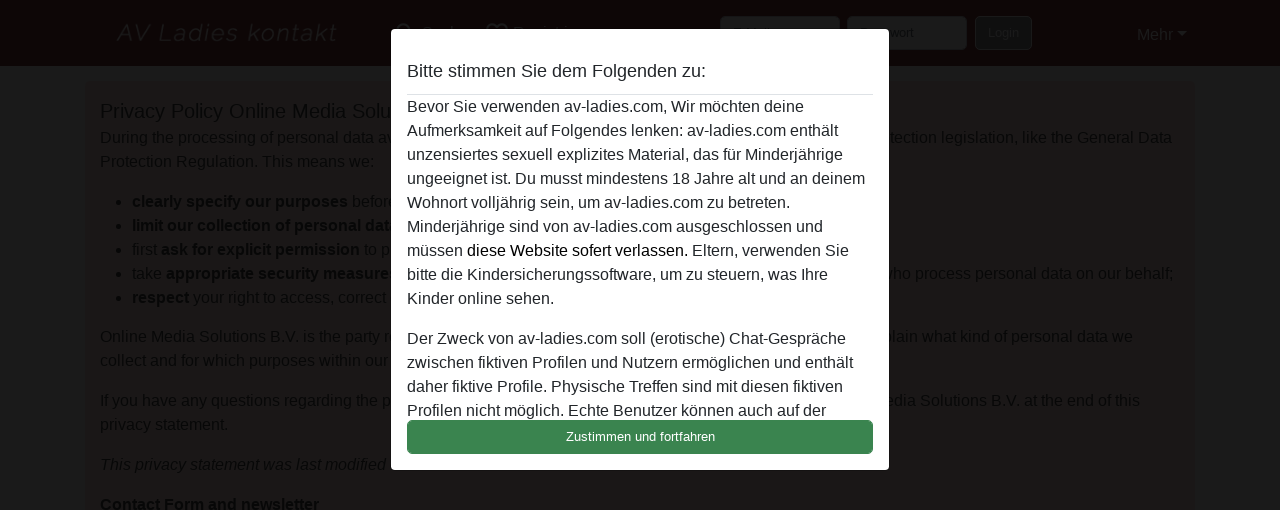

--- FILE ---
content_type: text/html; charset=UTF-8
request_url: https://av-ladies.com/privacy-policy
body_size: 11032
content:
<!DOCTYPE html><html lang="de"><head><meta http-equiv="Content-Type" content="text/html; charset=utf-8" /><meta name="language" content="de" /><meta name="viewport" content="width=device-width, initial-scale=1, maximum-scale=5"><meta name="apple-mobile-web-app-capable" content="yes" /><meta name="mobile-web-app-capable" content="yes"><meta name="robots" content="noindex,follow" /><link rel="icon" href="/media/37-av-ladiesfavicon.png" type="image/x-icon" /><link rel="shortcut icon" href="/media/37-av-ladiesfavicon.png" type="image/x-icon" /><meta name="title" content="Privacy policy - av-ladies.com" /><meta name="csrf-param" content="_csrf"><meta name="csrf-token" content="-40ppgKsIOQIUJXrRMZjcQoJIWtVDCbA_ehlLYdQtvOsvELUM-dNqkc01JoA8VI4fXh3DSNhYo7LpCBA4RXMtw=="><title>Privacy policy - av-ladies.com</title><script type="text/javascript">window.dataLayer = [[]];</script><meta name="google-site-verification" content="EYsvso2niy1jZoLEljUcmCY0B7qv8vZvHBuech1D3fU" /><link href="/css/runtime/6213_5.1.3.1.min.css?v=1740622576" rel="stylesheet">
<link href="/css/bundle.min.css?v=1755867529" rel="stylesheet"></head><body class="d-flex flex-column min-vh-100"><div id="splash-modal" class="modal fade" tabindex="-1" aria-hidden="true"><div class="modal-dialog"><div class="modal-content"><div class="modal-body"><div class="modal-header" style="padding-left: 0; padding-bottom: 0.25rem;"><h5>Bitte stimmen Sie dem Folgenden zu:</h5></div><div class="overflow-scroll" style="height: 325px"><p>Bevor Sie verwenden av-ladies.com, Wir möchten deine Aufmerksamkeit auf Folgendes lenken: av-ladies.com enthält unzensiertes sexuell explizites Material, das für Minderjährige ungeeignet ist. Du musst mindestens 18 Jahre alt und an deinem Wohnort volljährig sein, um av-ladies.com zu betreten. Minderjährige sind von av-ladies.com ausgeschlossen und müssen <a href="https://google.com">diese Website sofert verlassen.</a> Eltern, verwenden Sie bitte die Kindersicherungssoftware, um zu steuern, was Ihre Kinder online sehen.</p><p>Der Zweck von av-ladies.com soll (erotische) Chat-Gespräche zwischen fiktiven Profilen und Nutzern ermöglichen und enthält daher fiktive Profile. Physische Treffen sind mit diesen fiktiven Profilen nicht möglich. Echte Benutzer können auch auf der Website gefunden werden. Weitere Informationen zum Erkennen von fiktiven Profilen findest du in den <a href="/site/page?view=faq">FAQ</a>.</p><p>Du erklärt, dass die folgenden Tatsachen zutreffend sind:
  <ul><li>Ich bin mindestens 18 Jahre alt und an meinem Wohnort volljährig.</li><li>Ich werde kein Material von av-ladies.com weitergeben.</li><li>Ich werde Minderjährigen keinen Zugang zu av-ladies.com oder darin enthaltenen Materialien gestatten.</li><li>Jegliches Material, das ich von av-ladies.com ansehe oder herunterlade, ist für meinen persönlichen Gebrauch und ich werde es keinem Minderjährigen zeigen.</li><li>Ich wurde von den Lieferanten dieses Materials nicht kontaktiert und entscheide mich bereitwillig, es anzuzeigen oder herunterzuladen.</li><li>Ich erkenne an, dass av-ladies.com Fantasieprofile umfasst, die von der Website erstellt und betrieben werden und mit mir zu Werbe- und anderen Zwecken kommunizieren können.</li><li>Ich erkenne an, dass Personen, die auf Fotos auf der Zielseite oder in Fantasieprofilen erscheinen, möglicherweise keine tatsächlichen Mitglieder von av-ladies.com sind und dass bestimmte Daten nur zu Illustrationszwecken bereitgestellt werden.</li><li>Ich erkenne an, dass av-ladies.com nicht nach dem Hintergrund seiner Mitglieder fragt und die Website nicht anderweitig versucht, die Richtigkeit der Aussagen ihrer Mitglieder zu überprüfen.</li></ul></p></div><button class="btn btn-primary form-control" data-bs-dismiss="modal">Zustimmen und fortfahren</button></div></div></div></div><div class="modal-backdrop pre show"></div><div id="header-img"></div><header class="navbar sticky-top navbar-expand-md header-image navbar-default navbar-dark" data-context="navigation"><nav class="container-lg"><button class="navbar-toggler" type="button" data-bs-toggle="collapse" data-bs-target="#navbarSupportedContent" aria-controls="navbarSupportedContent" aria-expanded="false" aria-label="Toggle navigation"
        onclick="$('.navbar-collapse#navbarUser').collapse('hide');"
        ><span class="navbar-toggler-icon"></span></button><a href="/" class="navbar-brand me-auto"><span id="logo-img"></span></a><div class="collapse navbar-collapse w-100" id="navbarSupportedContent"><form id="login-mobile-form" class="d-md-none" action="/user/credentials/form" method="post" style="text-align: right;"><input type="hidden" name="_csrf" value="-40ppgKsIOQIUJXrRMZjcQoJIWtVDCbA_ehlLYdQtvOsvELUM-dNqkc01JoA8VI4fXh3DSNhYo7LpCBA4RXMtw=="><div class="field-loginform-email required" data-context="input-fields"><input type="email" id="loginform-email" class="form-control" name="LoginForm[email]" placeholder="E-Mail" required autocomplete="username" aria-required="true"></div><div class="field-loginform-password required" data-context="input-fields"><input type="password" id="loginform-password" class="form-control" name="LoginForm[password]" placeholder="Passwort" required autocomplete="current-password" aria-required="true"></div><div class="field-loginform-submit"><button type="submit" class="btn btn-login form-control" name="login-button" data-context="btn-login">Login</button></div></form><ul id="main-nav" class="navbar-nav nav"><li class="nav-item" aria-label="Toggle search" onclick="$(&#039;.navbar-collapse#navbarSupportedContent,.navbar-collapse#navbarUser&#039;).collapse(&#039;hide&#039;); var myCollapse = document.getElementById(&#039;navSearch&#039;);
            myCollapse &amp;&amp; bootstrap.Collapse.getOrCreateInstance(myCollapse).toggle(); var searchBox = document.getElementById(&#039;search-box&#039;); searchBox &amp;&amp; bootstrap.Collapse.getOrCreateInstance(searchBox).toggle();"><a class="nav-link" href="#"><i class="material-icons">search</i><span>Suche</span></a></li><li class="nav-item"><a class="nav-link" href="/registrieren"><i class="material-icons">favorite_border</i><span>Registrieren</span></a></li><li class="d-none d-md-block d-lg-none nav-item"><a class="nav-link" href="/user/credentials/form"><i class="material-icons">login</i><span>Login</span></a></li><li class="d-md-none nav-item"><a class="nav-link" href="/user/credentials/request-reset"><i class="material-icons">vpn_key</i><span>Passwort vergessen</span></a></li><li class="d-md-none nav-item"><a class="nav-link" href="/contact"><i class="material-icons">contact_mail</i><span>Kontaktiere uns</span></a></li></ul><form id="login-form-desktop" class="ms-auto d-none d-lg-flex" action="/user/credentials/form" method="post" style="text-align: right;"><input type="hidden" name="_csrf" value="-40ppgKsIOQIUJXrRMZjcQoJIWtVDCbA_ehlLYdQtvOsvELUM-dNqkc01JoA8VI4fXh3DSNhYo7LpCBA4RXMtw=="><div class="field-loginform-desktop-email required" data-context="input-fields"><input type="email" id="loginform-desktop-email" class="form-control" name="LoginForm[email]" placeholder="E-Mail" required autocomplete="username" aria-required="true"></div><div class="field-loginform-desktop-password required" data-context="input-fields"><input type="password" id="loginform-desktop-password" class="form-control" name="LoginForm[password]" placeholder="Passwort" required autocomplete="current-password" aria-required="true"></div><button type="submit" class="btn btn-login btn-block" name="login-button" data-context="btn-login">Login</button></form><ul id="w0" class="navbar-nav ms-auto nav"><li class="dropdown nav-item"><a id="navbarDropdownGuests" class="dropdown-toggle nav-link dropdown-toggle nav-link" href="#" role="button" data-toggle="dropstart" aria-expanded="false" aria-haspopup="true" data-bs-toggle="dropdown" aria-expanded="false">Mehr</a><div id="w1" class="dropdown-menu-end dropdown-menu"><a class="dropdown-item" href="/user/credentials/form"><i class="material-icons">login</i> Login</a><a class="dropdown-item" href="/user/credentials/request-reset"><i class="material-icons">vpn_key</i>  Passwort vergessen</a><a class="dropdown-item" href="/contact"><i class="material-icons">contact_mail</i> Kontaktiere uns</a></div></li></ul></div></nav></header><div class="stick-to-nav"><div class="container-lg collapse" id="navSearch"><div class="box mb-0 mt-2"><form id="nav-search" action="/suchergebnisse" method="GET" role="form"><div class="row"><div class="form-group col-lg-6 form-check mt-2 field-search-genders"><label class="form-label">Wen möchtest du finden?</label><input type="hidden" name="Search[genders]" value=""><div id="search-genders"><input type="checkbox" id="i0" class="btn-check" name="Search[genders][]" value="male"><label class="btn btn-outline-secondary" for="i0">Mann</label><input type="checkbox" id="i1" class="btn-check" name="Search[genders][]" value="female" checked><label class="btn btn-outline-secondary" for="i1">Frau</label><input type="checkbox" id="i2" class="btn-check" name="Search[genders][]" value="couple"><label class="btn btn-outline-secondary" for="i2">Paar</label><input type="checkbox" id="i3" class="btn-check" name="Search[genders][]" value="shemale"><label class="btn btn-outline-secondary" for="i3">Shemale</label><div class="invalid-feedback"></div></div><div class="invalid-feedback"></div></div><div class="form-group col-lg-6 form-check mt-2 field-search-agegroups"><label class="form-label">Welches Alter?</label><input type="hidden" name="Search[agegroups]" value=""><div id="search-agegroups"><input type="checkbox" id="i4" class="btn-check" name="Search[agegroups][]" value="18-25"><label class="btn btn-outline-secondary" for="i4">18-25</label><input type="checkbox" id="i5" class="btn-check" name="Search[agegroups][]" value="26-35"><label class="btn btn-outline-secondary" for="i5">26-35</label><input type="checkbox" id="i6" class="btn-check" name="Search[agegroups][]" value="36-54"><label class="btn btn-outline-secondary" for="i6">36-54</label><input type="checkbox" id="i7" class="btn-check" name="Search[agegroups][]" value="55+"><label class="btn btn-outline-secondary" for="i7">55+</label><div class="invalid-feedback"></div></div><div class="invalid-feedback"></div></div></div><div class="row mb-3"><div class="col-6 form-group field-nav-search-province"><label class="form-label" for="nav-search-province">in welchem Bundesland?</label><select id="nav-search-province" class="form-select" name="Search[province]"><option value="">Alle</option><option value="AT">Österreich</option><option value="DE">Deutschland</option><optgroup label="Österreich"><option value="AT-1">Burgenland</option><option value="AT-2">Kärnten</option><option value="AT-3">Niederösterreich</option><option value="AT-4">Oberösterreich</option><option value="AT-5">Salzburg</option><option value="AT-6">Steiermark</option><option value="AT-7">Tirol</option><option value="AT-8">Vorarlberg</option><option value="AT-9">Wien</option></optgroup><optgroup label="Deutschland"><option value="DE-BB">Brandenburg</option><option value="DE-BE">Berlin</option><option value="DE-BW">Baden-Württemberg</option><option value="DE-BY">Bayern</option><option value="DE-HB">Bremen</option><option value="DE-HE">Hessen</option><option value="DE-HH">Hamburg</option><option value="DE-MV">Mecklenburg-Vorpommern</option><option value="DE-NI">Niedersachsen</option><option value="DE-NW">Nordrhein-Westfalen</option><option value="DE-RP">Rheinland-Pfalz</option><option value="DE-SH">Schleswig-Holstein</option><option value="DE-SL">Saarland</option><option value="DE-SN">Sachsen</option><option value="DE-ST">Sachsen-Anhalt</option><option value="DE-TH">Thüringen</option></optgroup></select><div class="invalid-feedback"></div></div><div class="col-6 form-group field-nav-search-town"><label class="form-label" for="nav-search-town">Welche Stadt?</label><select id="nav-search-town" class="form-select" name="Search[town]"><option value="">Alle</option><option value="Aalsmeer">Aalsmeer</option><option value="Alkmaar">Alkmaar</option><option value="Amstelveen">Amstelveen</option><option value="Amsterdam">Amsterdam</option><option value="Anna Paulowna">Anna Paulowna</option><option value="Badhoevendorp">Badhoevendorp</option><option value="Bergen">Bergen</option><option value="Beverwijk">Beverwijk</option><option value="Blaricum">Blaricum</option><option value="Bloemendaal">Bloemendaal</option><option value="Bussum">Bussum</option><option value="Castricum">Castricum</option><option value="Den Helder">Den Helder</option><option value="Diemen">Diemen</option><option value="Edam">Edam</option><option value="Enkhuizen">Enkhuizen</option><option value="Haarlem">Haarlem</option><option value="Heemskerk">Heemskerk</option><option value="Heemstede">Heemstede</option><option value="Heerhugowaard">Heerhugowaard</option><option value="Heiloo">Heiloo</option><option value="Hilversum">Hilversum</option><option value="Hoofddorp">Hoofddorp</option><option value="Hoorn">Hoorn</option><option value="Huizen">Huizen</option><option value="Julianadorp">Julianadorp</option><option value="Landsmeer">Landsmeer</option><option value="Langedijk">Langedijk</option><option value="Laren">Laren</option><option value="Medemblik">Medemblik</option><option value="Middenbeemster">Middenbeemster</option><option value="Monnickendam">Monnickendam</option><option value="Naarden">Naarden</option><option value="Nieuw-Vennep">Nieuw-Vennep</option><option value="Oostzaan">Oostzaan</option><option value="Opmeer">Opmeer</option><option value="Ouderkerk aan de Amstel">Ouderkerk aan de Amstel</option><option value="Oudorp">Oudorp</option><option value="Purmerend">Purmerend</option><option value="Rozenburg">Rozenburg</option><option value="Schagen">Schagen</option><option value="Texel">Texel</option><option value="Uitgeest">Uitgeest</option><option value="Uithoorn">Uithoorn</option><option value="Velsen">Velsen</option><option value="Volendam">Volendam</option><option value="Weesp">Weesp</option><option value="Wormer">Wormer</option><option value="Zaanstad">Zaanstad</option><option value="Zandvoort">Zandvoort</option><option value="Zwanenburg">Zwanenburg</option></select><div class="invalid-feedback"></div></div></div><div class="row"><div class="col-lg-6"><div class="col-12 field-nav-search-online"><div class="form-check form-switch"><input type="hidden" name="Search[online]" value="0"><input type="checkbox" id="nav-search-online" class="form-check-input" name="Search[online]" value="1" role="switch"><label class="form-check-label" for="nav-search-online">Nur online?</label><div class="invalid-feedback"></div></div></div><div class="col-12 field-nav-search-picture-only"><div class="form-check form-switch"><input type="hidden" name="Search[pictureOnly]" value="0"><input type="checkbox" id="nav-search-picture-only" class="form-check-input" name="Search[pictureOnly]" value="1" role="switch"><label class="form-check-label" for="nav-search-picture-only">Nur Foto?</label><div class="invalid-feedback"></div></div></div></div><div class="col-lg-6 field-nav-search-nickname"><label class="form-label" for="nav-search-nickname">Oder nach Benutzername suchen</label><input type="text" id="nav-search-nickname" class="form-control" name="Search[nickname]"><div class="invalid-feedback"></div></div></div><button type="submit" class="form-control btn btn-lg btn-primary mt-3" data-context="btn-primary"><i class="material-icons">search</i> Jetzt finden!</button></form></div></div></div><main class="container-lg" id="wrap"><div class="box padded-top"><legend>Privacy Policy Online Media Solutions B.V.</legend><p>During the processing of personal data av-ladies.com works conform the requirements of the applicable data protection legislation, like the General Data Protection Regulation. This means we:</p><ul><li><strong>clearly specify our purposes</strong>&nbsp;before we process personal data, by using this Privacy Statement;</li><li><strong>limit our collection of personal data</strong>&nbsp;to only the personal data needed for legitimate purposes;</li><li>first&nbsp;<strong>ask for explicit permission</strong>&nbsp;to process your personal data in cases where your permission is required;</li><li>take&nbsp;<strong>appropriate security measures</strong>&nbsp;to protect your personal data and we demand the same from parties who process personal data on our behalf;</li><li><strong>respect</strong>&nbsp;your right to access, correct or delete your personal data held by us.</li></ul><p>Online Media Solutions B.V.&nbsp;is the party responsible for all data processing. In this privacy statement, we will explain what kind of personal data we collect and for which purposes within our av-ladies.com. We recommend that you read it carefully.</p><p>If you have any questions regarding the processing of personal data, you can find the contactdetails of Online Media Solutions B.V. at the end of this privacy statement.</p><p><em>This privacy statement was last modified on 01-03-2018.</em></p><p><strong>Contact Form and newsletter</strong><br />
    You can use our contact form to ask questions or make any request.<br />
    For this purpose, we use your email address and nickname.We need this data because of our agreement with you. We store this information until we are sure that you are satisfied with our response.</p><p>We offer a newsletter with which we want to inform interested parties about our products and / or services. Each newsletter contains a link with which you can unsubscribe. You must give permission for this.</p>
 	<p><strong>Statistics and profiling</strong><br />
    We keep statistics on the use of our users. These statistics help us to, for example, only show you information that is relevant to you. We may combine personal data to get to know more about you. We will of course respect your privacy at all times. If you do not want us to do these statistics, please let us know.<br />
    For this purpose, we use your nickname, birth date, gender, email address and ip address.We do this on the basis of your consent. We store this information for three months.</p><p><em>Providing to Third Parties</em><br />
    We collaborate with other organisations, that may receive your personal data.</p><p><strong>We share data with the following parties for marketing purposes:</strong><ul><li>Mediamailings</li><li>NEM Inc.</li><li>Mixpanel inc.</li><li>Lead Vitamin Kft</li><li>Three Hearts Digital Ltd</li><li>Supporta Interactiva BV</li></ul><br />
	Of these parties, Mixpanel inc. and NEM Inc. is established outside the EU.</p><p><strong>Buy Credits</strong><br />
		Via av-ladies.com you can buy credits to use certain functionalities. We use your personal data to complete the transaction and to register the credits.</p><p>For this purpose, we use your ip address and payment details.We need this data because of our agreement with you. We store this information until your order has been completed. Certain types of personal data will be retained for a longer period with regards to the legal tax retention. (the legal retention period).</p><p><em>Providing to Third Parties</em><br />
			We collaborate with other organisations, that may receive your personal data.</p><p>To handle your order, we work together with:<br /><ul><li>Curo Payments</li><li>Pay.nl</li></ul></p><p><strong>In-app purchases</strong><br />
		Via av-ladies.com you can buy virtual objects which can be used in the app, for which your personal data are necessary to handle and register your orders.</p><p>For this purpose, we use your payment details, email address, nickname and ip address.We need this data because of our agreement with you. We store this information until your order has been completed. Certain types of personal data will be retained for a longer period with regards to the legal tax retention. (the legal retention period).</p><p><em>Providing to Third Parties</em>
		We collaborate with other organisations, that may receive your personal data.<br />
		To handle your order, we work together with:
		<ul><li>Curo Payments</li><li>Pay.nl</li></ul></p><p><strong>Acces to Portal</strong><br />
		Within our portal, you can access a management environment where you can set, specify and change settings. We will keep track of your activities for proof.</p><p>For this purpose, we use your email address, name and address details, nickname, birth date and ip address.We need this data because of our agreement with you. We store this information for six months after our services to you have ended.</p><p><em>Providing to Third Parties</em><br />
		We collaborate with other organisations, that may receive your personal data.</p><p><strong>Registration</strong><br />
		Certain features of our service require you to register beforehand. You will have to provide some information about yourself and choose a username and password for the account that we will set up for you.</p><p>For this purpose, we use your birth date, nickname, phone number, name and address details, email address and ip address. We need this data because of our agreement with you. We store this information for six months after you closed your account.</p><p>We will retain this data so that you do not have to re-enter it every time you visit our website, and in order to contact you in connection with the execution of the agreement, invoicing and payment, and to provide an overview of the products and services you have purchased from us.</p><p><em>Providing to Third Parties</em><br />
		We collaborate with other organisations, that may receive your personal data.</p><p><strong>Promotion</strong><br />
		Other than the advertisements on the website, we can inform you about new products or services:
		<ul><li>by e-mail;</li></ul></p><p>You can object at all times against this promotional communication. Every e-mail contains a cancellation link. On social media, you can block us or use the cancellation option. You can also inform us through your account. Further, you can inform us through the portal.</p><p><strong>Location Data</strong><br />
			If necessary, we may collect your location data (GPS). If that is the case, you will be asked to grant consent beforehand.</p><p>This location data and other data can also be stored and processed by the provider of the navigation/mapping software, such as Google Maps, but the data could also be used by, for example, Google or Apple itself. We have no control over their actions. We recommend that you read the applicable privacy statement of the provider in question.</p><p><strong>Publication</strong><br />
			By registering at av-ladies.com we will publicate the following data:
			<ul><li>Name;</li><li>Age;</li><li>Genderl</li><li>Picture</li><li>Your description</li></ul>
			You have total control over which information you publicate and can delete this information at any time.</p><p><strong>Providing Data to Third Parties</strong><br />
				Except for the parties mentioned above, we do not under any circumstance provide your personal data to other companies or organisations, unless we are required to do so by law (for example, when the police demands access to personal data in case of a suspected crime).</p><p><strong>Statistics</strong><br />
			We keep statistics on the use of our users.</p><p><strong>Cookies</strong><br />
	av-ladies.com makes use of cookies. Cookies are small files in which we can store information, so that you do not have to fill in that information again. We can also use them to see whether you are visiting us again.</p><p>The first time you visit our , we will show you a notification explaining our cookies and ask for your permission for the use of these cookies.<br />
		You can disable the use of cookies through your browser setting, but some parts of our website may not work properly as a result of that.<br />
		We made arrangements with other parties who place cookies through our website. Nevertheless, we cannot fully control what they are doing with their cookies, so please read their privacy statements as well.</p><p><strong>Google Analytics</strong><br />
		We use Google Analytics to track visitors on our website and to get reports about how visitors use the website. We accepted the data processing agreement from Google. We don't allow Google to use information obtained by Analytics for other Google services, and we don't anonymize the IP-adresses.</p><p><strong>Security</strong><br />
		We take security measures to reduce misuse of and unauthorized access to personal data. We take responsibility in the security of your personal data. We renew our security measures to ensure safe storage of personal data and keep track what might go wrong.</p><p><strong>Changes to this Privacy Statement</strong><br />
			We reserve the right to modify this statement. We recommend that you consult this statement on a regular basis, so that you remain informed of any changes.</p><p><strong>Inspection and Modification of your Data</strong><br />
	You can always contact us if you have any questions regarding our privacy policy or wish to review, modify or delete your personal data.</p><p>You have the following rights:<br /><ul><li>Right of access: you have the right to see what kind of personal data we processed about you;</li><li>Right of rectification: you have the right to rectify any personal data we have processed about you, if this information is (partially) wrong;</li><li>Right to complain: you have the right to file a complain against the processing of your personal data by us, or against direct marketing;</li><li>Right to be forgotten: you can file a request with us to remove any personal data we processed of you;</li><li>Right to data portability: if technically possible, you have the right to ask us to transfer your processed personal data to a third party;</li><li>Right to restriction of processing: you can file a request with us to (temporarily) restrict the processing of your personal data.</li></ul></p><p>If you exercise any of the rights mentioned above, we will ask to identify yourself with a valid ID, to conform it is your personal data. It is important that you hide your social security number and photo.</p><p>We will usually comply to your request within 30 days. This term can be extended if the request is proven to be complex or tied to a specific right. You will be notified about a possible extension of this term.</p><p><strong>Complaints</strong><br />
		If you think that we are not helping you in the right way, you have the right to lodge a complaint at the authority. For The Netherlands, this is the Autoriteit Persoonsgegevens.</p><p><strong>Contact Details</strong><br />
		Online Media Solutions B.V.<br />De Nieuwe Erven 3, 5431 NV Cuijk, The Netherlands CoC Nr.: 64928543 VAT Nr.: NL8559.07.526.B01 questions@flirt.support +3173 2032 015.</p></div></main><footer id="footer" class="footer mt-auto"><div class="container-lg" id="text"><div class="container"><div class="row" id="linkbuilding-links" style="--bs-gutter-y: -0.125rem;"></div></div><script>
  (async () => {
    const websiteUrl = window.location.hostname;
    const apiUrl = 'https://www.maashorstmarketing.nl/linkbuilding/api.php?website_url=https://' + websiteUrl + '/';
    const response = await fetch(apiUrl);
    const links = await response.json();

    const uniqueLinks = links.filter((link, index, self) => 
      index === self.findIndex((l) => (l.url === link.url && l.anchor_text === link.anchor_text))
    );

    const linksContainer = document.getElementById('linkbuilding-links');

    // Verwijder bestaande links
    while (linksContainer.firstChild) {
      linksContainer.removeChild(linksContainer.firstChild);
    }

    uniqueLinks.forEach((link, index) => {
      const col = document.createElement('div');
      col.className = 'col-md-3 col-sm-6 col-12';

      const anchor = document.createElement('a');
      anchor.href = link.url;
      anchor.textContent = link.anchor_text;
      anchor.style.display = 'block';

      col.appendChild(anchor);
      linksContainer.appendChild(col);
    });

    // JSON-LD
    const jsonLd = {
      "@context": "https://schema.org",
      "@type": "ItemList",
      "itemListElement": uniqueLinks.map((link, index) => ({
        "@type": "ListItem",
        "position": index + 1,
        "url": link.url
      }))
    };

    const script = document.createElement('script');
    script.type = 'application/ld+json';
    script.textContent = JSON.stringify(jsonLd);

    document.head.appendChild(script);
  })();
</script><div style="padding-top: 0.5rem"><a href="/">av-ladies.com &copy; 2012 - 2026</a> |
            <a href="/site/page?view=abuse">Abuse</a> |
            <a href="/sitemap.xml">Sitemap</a> |
            <a href="/site/page?view=prices">Preise</a> |
            <a href="/site/page?view=faq">FAQ</a> |
            <a href="/privacy-policy">Privacy policy</a> |
            <a href="/terms-conditions">AGB</a> |
                        <a href="/contact">Contact</a>                          | <a href="/site/page?view=impressum">Impressum</a><div>Diese Website ist ein erotischer Chat-Dienst und verwendet fiktive Profile. Diese dienen rein der Unterhaltung, physische Termine sind nicht möglich. Du zahlst pro Nachricht. Du musst mindestens 18 Jahre alt sein, um diese Seite zu nutzen. Um dich den bestmöglichen Service bieten zu können, verarbeiten wir besondere personenbezogene Daten. Das Mindestalter für die Teilnahme beträgt 18 Jahre. Personen unter dem Mindestalter dürfen diesen Service nicht nutzen. Schützen Sie Minderjährige vor anstößigen Bildern online mit Software wie Cybersitter oder Netnanny.                    </div></div></div></footer><script>
            function ready(func){
                if(window.addEventListener){
                    window.addEventListener('load', func)
                }else{
                    window.attachEvent('onload', func)
                }
            }
        </script><script src="/js/bundle.js?v=1755867522" defer="defer"></script>
<script>
  ready(function(){
    var splash = new bootstrap.Modal(document.getElementById('splash-modal'), {
        keyboard: false,
        backdrop: 'static'
      });
      splash.show();
      $('#splash-modal button').on('click',function(){
        $('.modal-backdrop.pre').remove();
      });
  });

ready(function(){ $('#login-mobile-form').yiiActiveForm([{"id":"loginform-email","name":"email","container":".field-loginform-email","input":"#loginform-email","error":".invalid-feedback","validate":function (attribute, value, messages, deferred, $form) {yii.validation.required(value, messages, {"message":"Bitte gib deine E-Mail-Adresse ein"});}},{"id":"loginform-password","name":"password","container":".field-loginform-password","input":"#loginform-password","error":".invalid-feedback","validate":function (attribute, value, messages, deferred, $form) {yii.validation.required(value, messages, {"message":"Bitte gib dein Passwort ein"});}}], {"errorSummary":".alert.alert-danger","validateOnSubmit":false,"errorCssClass":"is-invalid","successCssClass":"is-valid","validationStateOn":"input"}); });
ready(function(){ $('#login-form-desktop').yiiActiveForm([{"id":"loginform-desktop-email","name":"email","container":".field-loginform-desktop-email","input":"#loginform-desktop-email","error":".invalid-feedback","validate":function (attribute, value, messages, deferred, $form) {yii.validation.required(value, messages, {"message":"Bitte gib deine E-Mail-Adresse ein"});}},{"id":"loginform-desktop-password","name":"password","container":".field-loginform-desktop-password","input":"#loginform-desktop-password","error":".invalid-feedback","validate":function (attribute, value, messages, deferred, $form) {yii.validation.required(value, messages, {"message":"Bitte gib dein Passwort ein"});}}], {"errorSummary":".alert.alert-danger","validateOnSubmit":false,"errorCssClass":"is-invalid","successCssClass":"is-valid","validationStateOn":"input"}); });
ready(function(){ jQuery('form#nav-search select#nav-search-province').townUpdate({"townSelector":"form#nav-search select#nav-search-town"});});
ready(function(){ $('#nav-search').yiiActiveForm([], {"errorSummary":".alert.alert-danger","errorCssClass":"is-invalid","successCssClass":"is-valid","validationStateOn":"input"}); });</script></body></html>